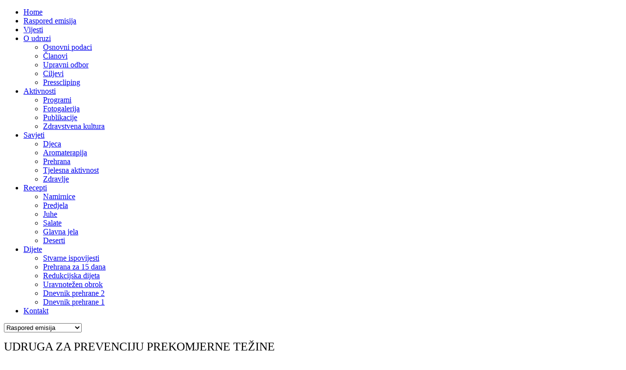

--- FILE ---
content_type: text/html; charset=utf-8
request_url: https://uppt.hr/raspored-emisija/3506-cizl-veljaca2020
body_size: 7058
content:
<!DOCTYPE html PUBLIC "-//W3C//DTD XHTML 1.0 Transitional//EN" "http://www.w3.org/TR/xhtml1/DTD/xhtml1-transitional.dtd">
<html xmlns="http://www.w3.org/1999/xhtml" xml:lang="hr-hr" lang="hr-hr" >
<head>
  <meta name="viewport" content="width=device-width, initial-scale=1.0">
    <base href="https://uppt.hr/raspored-emisija/3506-cizl-veljaca2020" />
  <meta http-equiv="content-type" content="text/html; charset=utf-8" />
  <meta name="author" content="Mirela Vidovic" />
  <meta name="generator" content="MYOB" />
  <title>Raspored za veljaču 2020. g.</title>
  <link rel="stylesheet" href="/plugins/editors/jckeditor/typography/typography2.php" type="text/css" />
  <link rel="stylesheet" href="/media/com_attachments/css/attachments_hide.css" type="text/css" />
  <link rel="stylesheet" href="/libraries/gantry/css/grid-responsive.css" type="text/css" />
  <link rel="stylesheet" href="/templates/rt_fresco_responsive/css/gantry-core.css" type="text/css" />
  <link rel="stylesheet" href="/templates/rt_fresco_responsive/css/joomla-core.css" type="text/css" />
  <link rel="stylesheet" href="/templates/rt_fresco_responsive/css/food-a.css" type="text/css" />
  <link rel="stylesheet" href="/templates/rt_fresco_responsive/css/food-a-extensions.css" type="text/css" />
  <link rel="stylesheet" href="/templates/rt_fresco_responsive/css/utilities.css" type="text/css" />
  <link rel="stylesheet" href="/templates/rt_fresco_responsive/css/typography.css" type="text/css" />
  <link rel="stylesheet" href="/templates/rt_fresco_responsive/css/font-awesome.css" type="text/css" />
  <link rel="stylesheet" href="/templates/rt_fresco_responsive/css/1200fixed.css" type="text/css" />
  <link rel="stylesheet" href="/templates/rt_fresco_responsive/css/demo-styles.css" type="text/css" />
  <link rel="stylesheet" href="/templates/rt_fresco_responsive/css/template.css" type="text/css" />
  <link rel="stylesheet" href="/templates/rt_fresco_responsive/css/template-webkit.css" type="text/css" />
  <link rel="stylesheet" href="/templates/rt_fresco_responsive/css/fusionmenu.css" type="text/css" />
  <style type="text/css">
#rt-logo {background: url(/images/logo.png) 50% 0 no-repeat !important;}
#rt-logo {width: 294px;height: 142px;}

  </style>
  <script src="/media/system/js/mootools-core.js" type="text/javascript"></script>
  <script src="/media/system/js/core.js" type="text/javascript"></script>
  <script src="/media/system/js/caption.js" type="text/javascript"></script>
  <script src="/media/system/js/mootools-more.js" type="text/javascript"></script>
  <script src="/media/com_attachments/js/attachments_refresh.js" type="text/javascript"></script>
  <script src="/templates/rt_fresco_responsive/js/gantry-totop.js" type="text/javascript"></script>
  <script src="/libraries/gantry/js/browser-engines.js" type="text/javascript"></script>
  <script src="/templates/rt_fresco_responsive/js/rokmediaqueries.js" type="text/javascript"></script>
  <script src="/templates/rt_fresco_responsive/js/load-transition.js" type="text/javascript"></script>
  <script src="/modules/mod_roknavmenu/themes/fusion/js/fusion.js" type="text/javascript"></script>
  <script type="text/javascript">
window.addEvent('load', function() {
				new JCaption('img.caption');
			});		(function(i,s,o,g,r,a,m){i['GoogleAnalyticsObject']=r;i[r]=i[r]||function(){
		(i[r].q=i[r].q||[]).push(arguments)},i[r].l=1*new Date();a=s.createElement(o),
		m=s.getElementsByTagName(o)[0];a.async=1;a.src=g;m.parentNode.insertBefore(a,m)
		})(window,document,'script','//www.google-analytics.com/analytics.js','__gaTracker');
		__gaTracker('create', 'UA-49381342-1', 'auto');
		__gaTracker('send', 'pageview');
	                window.addEvent('domready', function() {
                    new Fusion('ul.menutop', {
                        effect: 'slide and fade',
                        opacity:  1,
                        hideDelay:  500,
                        centered:  0,
                        tweakInitial: {'x': -9, 'y': -12},
                        tweakSubsequent: {'x':  -8, 'y':  -11},
                        tweakSizes: {'width': 18, 'height': 20},
                        menuFx: {duration:  300, transition: Fx.Transitions.Circ.easeOut}
                    });
                });
                

            window.addEvent('domready', function(){
                document.getElements('[data-rt-menu-mobile]').addEvent('change', function(){
                    window.location.href = this.value;
                });
            });
  </script>
</head>
  <body  class="mainstyle-food-a backgroundlevel-low font-family-optima font-size-is-default logo-type-custom menu-type-fusionmenu layout-mode-1200fixed typography-style-light col12 option-com-content menu-raspored-emisija ">
    <div id="rt-page-surround">
      <div class="main-bg">
        <div class="rt-container">
                                        <div id="rt-navigation">
            
<div class="rt-grid-12 rt-alpha rt-omega">
    	<div class="rt-block menu-block">
		<div class="rt-menubar fusionmenu">
    <ul class="menutop level1 " >
                        <li class="item175 root" >
                            <a class="orphan item bullet" href="/"  >
                        <span>
                                <span>
                                        Home                                                            </span>

                                </span>
                                </a>
            
                    </li>
                                <li class="item189 active root" >
                            <a class="orphan item bullet" href="/raspored-emisija"  >
                        <span>
                                <span>
                                        Raspored emisija                                                            </span>

                                </span>
                                </a>
            
                    </li>
                                <li class="item9 root" >
                            <a class="orphan item bullet" href="/vijesti-mainmenu-9"  >
                        <span>
                                <span>
                                        Vijesti                                                            </span>

                                </span>
                                </a>
            
                    </li>
                                <li class="item29 parent root" >
                            <a class="daddy item bullet" href="/o-udruzi-mainmenu-29"  >
                        <span>
                                <span>
                                        O udruzi                                                            <span class="daddyicon"></span>
                                        </span>

                                </span>
                                </a>
            
                                                <div class="fusion-submenu-wrapper level2 " style="width:180px;">
                                                <ul class="level2" style="width:180px;">
                                                                                                        <li class="item30" >
                            <a class="orphan item bullet" href="/o-udruzi-mainmenu-29/osnovni-podaci-mainmenu-30"  >
                                <span>
                                        Osnovni podaci                                                            </span>

                                </a>
            
                    </li>
                                                                                                                                                <li class="item31" >
                            <a class="orphan item bullet" href="/o-udruzi-mainmenu-29/anovi-mainmenu-31"  >
                                <span>
                                        Članovi                                                            </span>

                                </a>
            
                    </li>
                                                                                                                                                <li class="item32" >
                            <a class="orphan item bullet" href="/o-udruzi-mainmenu-29/upravni-odbor-mainmenu-32"  >
                                <span>
                                        Upravni odbor                                                            </span>

                                </a>
            
                    </li>
                                                                                                                                                <li class="item33" >
                            <a class="orphan item bullet" href="/o-udruzi-mainmenu-29/ciljevi-mainmenu-33"  >
                                <span>
                                        Ciljevi                                                            </span>

                                </a>
            
                    </li>
                                                                                                                                                <li class="item34" >
                            <a class="orphan item bullet" href="/o-udruzi-mainmenu-29/presscliping-mainmenu-34"  >
                                <span>
                                        Presscliping                                                            </span>

                                </a>
            
                    </li>
                                                                                            </ul>
                                                <div class="drop-bot"></div>
                    </div>
                                    </li>
                                <li class="item43 parent root" >
                            <a class="daddy item bullet" href="/aktivnosti-mainmenu-43"  >
                        <span>
                                <span>
                                        Aktivnosti                                                            <span class="daddyicon"></span>
                                        </span>

                                </span>
                                </a>
            
                                                <div class="fusion-submenu-wrapper level2 " style="width:180px;">
                                                <ul class="level2" style="width:180px;">
                                                                                                        <li class="item48" >
                            <a class="orphan item bullet" href="/aktivnosti-mainmenu-43/programi-mainmenu-48"  >
                                <span>
                                        Programi                                                            </span>

                                </a>
            
                    </li>
                                                                                                                                                <li class="item49" >
                            <a class="orphan item bullet" href="/aktivnosti-mainmenu-43/fotogalerija-mainmenu-49"  >
                                <span>
                                        Fotogalerija                                                            </span>

                                </a>
            
                    </li>
                                                                                                                                                <li class="item50" >
                            <a class="orphan item bullet" href="/aktivnosti-mainmenu-43/publikacije-mainmenu-50"  >
                                <span>
                                        Publikacije                                                            </span>

                                </a>
            
                    </li>
                                                                                                                                                <li class="item51" >
                            <a class="orphan item bullet" href="/aktivnosti-mainmenu-43/zdravstvena-kultura-mainmenu-51"  >
                                <span>
                                        Zdravstvena kultura                                                            </span>

                                </a>
            
                    </li>
                                                                                            </ul>
                                                <div class="drop-bot"></div>
                    </div>
                                    </li>
                                <li class="item44 parent root" >
                            <a class="daddy item bullet" href="/savjeti-mainmenu-44"  >
                        <span>
                                <span>
                                        Savjeti                                                            <span class="daddyicon"></span>
                                        </span>

                                </span>
                                </a>
            
                                                <div class="fusion-submenu-wrapper level2 " style="width:180px;">
                                                <ul class="level2" style="width:180px;">
                                                                                                        <li class="item58" >
                            <a class="orphan item bullet" href="/savjeti-mainmenu-44/djeca-mainmenu-58"  >
                                <span>
                                        Djeca                                                            </span>

                                </a>
            
                    </li>
                                                                                                                                                <li class="item59" >
                            <a class="orphan item bullet" href="/savjeti-mainmenu-44/aromaterapija-mainmenu-59"  >
                                <span>
                                        Aromaterapija                                                            </span>

                                </a>
            
                    </li>
                                                                                                                                                <li class="item60" >
                            <a class="orphan item bullet" href="/savjeti-mainmenu-44/prehrana-mainmenu-60"  >
                                <span>
                                        Prehrana                                                            </span>

                                </a>
            
                    </li>
                                                                                                                                                <li class="item61" >
                            <a class="orphan item bullet" href="/savjeti-mainmenu-44/tjelesna-aktivnost-mainmenu-61"  >
                                <span>
                                        Tjelesna aktivnost                                                            </span>

                                </a>
            
                    </li>
                                                                                                                                                <li class="item62" >
                            <a class="orphan item bullet" href="/savjeti-mainmenu-44/zdravlje-mainmenu-62"  >
                                <span>
                                        Zdravlje                                                            </span>

                                </a>
            
                    </li>
                                                                                            </ul>
                                                <div class="drop-bot"></div>
                    </div>
                                    </li>
                                <li class="item45 parent root" >
                            <a class="daddy item bullet" href="/recepti-mainmenu-45"  >
                        <span>
                                <span>
                                        Recepti                                                            <span class="daddyicon"></span>
                                        </span>

                                </span>
                                </a>
            
                                                <div class="fusion-submenu-wrapper level2 " style="width:180px;">
                                                <ul class="level2" style="width:180px;">
                                                                                                        <li class="item52" >
                            <a class="orphan item bullet" href="/recepti-mainmenu-45/namirnice-mainmenu-52"  >
                                <span>
                                        Namirnice                                                            </span>

                                </a>
            
                    </li>
                                                                                                                                                <li class="item53" >
                            <a class="orphan item bullet" href="/recepti-mainmenu-45/predjela-mainmenu-53"  >
                                <span>
                                        Predjela                                                            </span>

                                </a>
            
                    </li>
                                                                                                                                                <li class="item54" >
                            <a class="orphan item bullet" href="/recepti-mainmenu-45/juhe-mainmenu-54"  >
                                <span>
                                        Juhe                                                            </span>

                                </a>
            
                    </li>
                                                                                                                                                <li class="item55" >
                            <a class="orphan item bullet" href="/recepti-mainmenu-45/salate-mainmenu-55"  >
                                <span>
                                        Salate                                                            </span>

                                </a>
            
                    </li>
                                                                                                                                                <li class="item56" >
                            <a class="orphan item bullet" href="/recepti-mainmenu-45/glavna-jela-mainmenu-56"  >
                                <span>
                                        Glavna jela                                                            </span>

                                </a>
            
                    </li>
                                                                                                                                                <li class="item57" >
                            <a class="orphan item bullet" href="/recepti-mainmenu-45/deserti-mainmenu-57"  >
                                <span>
                                        Deserti                                                            </span>

                                </a>
            
                    </li>
                                                                                            </ul>
                                                <div class="drop-bot"></div>
                    </div>
                                    </li>
                                <li class="item46 parent root" >
                            <a class="daddy item bullet" href="/dijete-mainmenu-46"  >
                        <span>
                                <span>
                                        Dijete                                                            <span class="daddyicon"></span>
                                        </span>

                                </span>
                                </a>
            
                                                <div class="fusion-submenu-wrapper level2 " style="width:180px;">
                                                <ul class="level2" style="width:180px;">
                                                                                                        <li class="item190" >
                            <a class="orphan item bullet" href="/dijete-mainmenu-46/stvarne-ispovijesti"  >
                                <span>
                                        Stvarne ispovijesti                                                            </span>

                                </a>
            
                    </li>
                                                                                                                                                <li class="item63" >
                            <a class="orphan item bullet" href="/dijete-mainmenu-46/prehrana-za-15-dana-mainmenu-63"  >
                                <span>
                                        Prehrana za 15 dana                                                            </span>

                                </a>
            
                    </li>
                                                                                                                                                <li class="item65" >
                            <a class="orphan item bullet" href="/dijete-mainmenu-46/redukcijska-dijeta-mainmenu-65"  >
                                <span>
                                        Redukcijska dijeta                                                            </span>

                                </a>
            
                    </li>
                                                                                                                                                <li class="item66" >
                            <a class="orphan item bullet" href="/dijete-mainmenu-46/uravnoteen-obrok-mainmenu-66"  >
                                <span>
                                        Uravnotežen obrok                                                            </span>

                                </a>
            
                    </li>
                                                                                                                                                <li class="item67" >
                            <a class="orphan item bullet" href="/dijete-mainmenu-46/dnevnik-prehrane-2-mainmenu-67"  >
                                <span>
                                        Dnevnik prehrane 2                                                            </span>

                                </a>
            
                    </li>
                                                                                                                                                <li class="item68" >
                            <a class="orphan item bullet" href="/dijete-mainmenu-46/dnevnik-prehrane-1-mainmenu-68"  >
                                <span>
                                        Dnevnik prehrane 1                                                            </span>

                                </a>
            
                    </li>
                                                                                            </ul>
                                                <div class="drop-bot"></div>
                    </div>
                                    </li>
                                <li class="item3 root" >
                            <a class="orphan item bullet" href="/kontakt-mainmenu-3"  >
                        <span>
                                <span>
                                        Kontakt                                                            </span>

                                </span>
                                </a>
            
                    </li>
                    </ul>
</div>		<div class="clear"></div>
	</div>
	<div class="rt-menu-mobile">
    <select data-rt-menu-mobile>
                                    <option value="/"> Home</option>

                                                                <option value="/raspored-emisija" selected="selected"> Raspored emisija</option>

                                                                <option value="/vijesti-mainmenu-9"> Vijesti</option>

                                                                <option value="/o-udruzi-mainmenu-29"> O udruzi</option>

                                <option value="/o-udruzi-mainmenu-29/osnovni-podaci-mainmenu-30">&mdash; Osnovni podaci</option>

                                                <option value="/o-udruzi-mainmenu-29/anovi-mainmenu-31">&mdash; Članovi</option>

                                                <option value="/o-udruzi-mainmenu-29/upravni-odbor-mainmenu-32">&mdash; Upravni odbor</option>

                                                <option value="/o-udruzi-mainmenu-29/ciljevi-mainmenu-33">&mdash; Ciljevi</option>

                                                <option value="/o-udruzi-mainmenu-29/presscliping-mainmenu-34">&mdash; Presscliping</option>

                                                                                <option value="/aktivnosti-mainmenu-43"> Aktivnosti</option>

                                <option value="/aktivnosti-mainmenu-43/programi-mainmenu-48">&mdash; Programi</option>

                                                <option value="/aktivnosti-mainmenu-43/fotogalerija-mainmenu-49">&mdash; Fotogalerija</option>

                                                <option value="/aktivnosti-mainmenu-43/publikacije-mainmenu-50">&mdash; Publikacije</option>

                                                <option value="/aktivnosti-mainmenu-43/zdravstvena-kultura-mainmenu-51">&mdash; Zdravstvena kultura</option>

                                                                                <option value="/savjeti-mainmenu-44"> Savjeti</option>

                                <option value="/savjeti-mainmenu-44/djeca-mainmenu-58">&mdash; Djeca</option>

                                                <option value="/savjeti-mainmenu-44/aromaterapija-mainmenu-59">&mdash; Aromaterapija</option>

                                                <option value="/savjeti-mainmenu-44/prehrana-mainmenu-60">&mdash; Prehrana</option>

                                                <option value="/savjeti-mainmenu-44/tjelesna-aktivnost-mainmenu-61">&mdash; Tjelesna aktivnost</option>

                                                <option value="/savjeti-mainmenu-44/zdravlje-mainmenu-62">&mdash; Zdravlje</option>

                                                                                <option value="/recepti-mainmenu-45"> Recepti</option>

                                <option value="/recepti-mainmenu-45/namirnice-mainmenu-52">&mdash; Namirnice</option>

                                                <option value="/recepti-mainmenu-45/predjela-mainmenu-53">&mdash; Predjela</option>

                                                <option value="/recepti-mainmenu-45/juhe-mainmenu-54">&mdash; Juhe</option>

                                                <option value="/recepti-mainmenu-45/salate-mainmenu-55">&mdash; Salate</option>

                                                <option value="/recepti-mainmenu-45/glavna-jela-mainmenu-56">&mdash; Glavna jela</option>

                                                <option value="/recepti-mainmenu-45/deserti-mainmenu-57">&mdash; Deserti</option>

                                                                                <option value="/dijete-mainmenu-46"> Dijete</option>

                                <option value="/dijete-mainmenu-46/stvarne-ispovijesti">&mdash; Stvarne ispovijesti</option>

                                                <option value="/dijete-mainmenu-46/prehrana-za-15-dana-mainmenu-63">&mdash; Prehrana za 15 dana</option>

                                                <option value="/dijete-mainmenu-46/redukcijska-dijeta-mainmenu-65">&mdash; Redukcijska dijeta</option>

                                                <option value="/dijete-mainmenu-46/uravnoteen-obrok-mainmenu-66">&mdash; Uravnotežen obrok</option>

                                                <option value="/dijete-mainmenu-46/dnevnik-prehrane-2-mainmenu-67">&mdash; Dnevnik prehrane 2</option>

                                                <option value="/dijete-mainmenu-46/dnevnik-prehrane-1-mainmenu-68">&mdash; Dnevnik prehrane 1</option>

                                                                                <option value="/kontakt-mainmenu-3"> Kontakt</option>

                                        </select>
</div>
</div>
            <div class="clear"></div>
          </div>
                              <div id="rt-header" class="rt-transparent-bg">
            <div class="rt-grid-3 rt-alpha">
            <div class="rt-block logo-block">
            <a href="/" id="rt-logo"></a>
        </div>
        
</div>
<div class="rt-grid-9 rt-omega">
                        <div class="rt-block">
            	<div class="module-surround">
            										            					<div class="module-content">
	                	

<div class="custom"  >
	<p>
	<span class="yelhlight-jck"><span style="font-size:24px;">UDRUGA ZA PREVENCIJU PREKOMJERNE TEŽINE</span></span></p>
<p>
	<span style="font-size:18px;"><span style="background-color: rgb(242, 240, 150); color: rgb(84, 76, 74); font-weight: bold;">ASSOCIATION FOR OVERWEIGHT PREVENTION</span></span></p>
<p>
	<span class="yelhlight-jck">Osnovana je u listopadu 2002. godine.<br />
	Naša je želja potaknuti svaku osobu na preuzimanje odgovornosti za vlastito zdravlje, jer se samo znanjem o ispravnom načinu življenja, pravilnom prehranom i fizičkom aktivnošću, može raditi na osobnoj prevenciji.</span></p>
</div>
						<div class="clear"></div>
					</div>
				</div>
            </div>
        	
</div>
            <div class="clear"></div>
          </div>
                    <div id="rt-transition" class="rt-hidden">
                                                            <div id="rt-maintop">
              <div class="rt-grid-12 rt-alpha rt-omega">
                        <div class="rt-block">
            	<div class="module-surround">
            										            					<div class="module-content">
	                	

<div class="custom"  >
	<p style="text-align: center;">
	<span style="font-size:26px;"><a href="https://www.youtube.com/channel/UC-wbBj9M1LCXeogTPMPvCvw/videos">P</a><a href="https://www.youtube.com/channel/UC-wbBj9M1LCXeogTPMPvCvw">OGLEDAJTE NAŠE EMISIJE U VIDEOTECI</a></span></p>
</div>
						<div class="clear"></div>
					</div>
				</div>
            </div>
        	
</div>
              <div class="clear"></div>
            </div>
                                                            
<div id="rt-main" class="mb9-sa3">
	<div class="rt-container">
		<div class="rt-grid-9">
									<div class="rt-block component-block">
				<div class="component-content">
					<div class="item-page">

	<h2>
			<a href="/raspored-emisija/3506-cizl-veljaca2020">
		Raspored za veljaču 2020. g.</a>
		</h2>

	<ul class="actions">
						<li class="print-icon">
			<a href="/raspored-emisija/3506-cizl-veljaca2020?tmpl=component&amp;print=1&amp;layout=default&amp;page=" title="Ispis" onclick="window.open(this.href,'win2','status=no,toolbar=no,scrollbars=yes,titlebar=no,menubar=no,resizable=yes,width=640,height=480,directories=no,location=no'); return false;" rel="nofollow"><img src="/media/system/images/printButton.png" alt="Ispis"  /></a>			</li>
		
					<li class="email-icon">
			<a href="/component/mailto/?tmpl=component&amp;template=rt_fresco_responsive&amp;link=cbb99a372c83f7cc11795d1ae92845ce1bf5f79b" title="E-mail" onclick="window.open(this.href,'win2','width=400,height=350,menubar=yes,resizable=yes'); return false;"><img src="/media/system/images/emailButton.png" alt="E-mail"  /></a>			</li>
		
		
	
	</ul>




	<dl class="article-info">
	<dt class="article-info-term">Detalji</dt>
	<dd class="category-name">
				Kategorija: <a href="/raspored-emisija">Raspored TV Jabuka</a>		</dd>
	<dd class="published">
	Objavljeno Četvrtak, 20 Veljača 2020 10:56	</dd>
	<dd class="createdby">
				Napisao/la Mirela Vidovic		</dd>
	<dd class="hits">
	Hitovi: 2173	</dd>
	</dl>



<p>
	ČOVJEK I ZDRAVSTVENA KULTURA</p>
<p>
	Emisije se održavaju <u>svake srijede u 16h uživo</u>. Reprize možete pogledati <u>nedjeljom u 15h</u>.</p>
<p>
	<u>Voditeljica i urednica: Sonja Njunjić</u></p>
 
<p>
	U emisijama sudjeluje prevoditelj za gluhe i nagluhe osobe.</p>
<p>
	Podsjećamo Vas javljajte se sa svojim komentarima na <a href="https://hr-hr.facebook.com/UPPT.hr/">Facebook Udruge</a></p>
<hr />
<p style="text-align: center;">
	(moguće su promjene u rasporedu)</p>
<hr />
<p>
	&nbsp;</p>
<p>
	<u><strong>5.2.2020.g.</strong></u></p>
<p>
	<em>Tema: </em>Dan crvenih haljina</p>
<p>
	<em>Gošće:</em> Mirela Šentija Knežević, zamjenica pročelnika Gradskog ureda za zdravstvo; prof. dr. sc. Zdravka Poljaković, dr. med. neurolog</p>
<p>
	<em>Sažetak:</em></p>
<p>
	&nbsp;</p>
<p>
	<u><strong>12.2.2020.g.</strong></u></p>
<p>
	<em>Tema</em>: Kampanja ranog otkrivanja raka pluća</p>
<p>
	<em>Gost</em>: prof. dr. sc. Ante Marušić, dr. med. spec. radiologije, KBC Zagreb - Jordanovac</p>
<p>
	<em>Sažetak</em>:</p>
<p>
	&nbsp;</p>
<p>
	<strong><u>19.2.2020.g.</u></strong></p>
<p>
	<em>Tema: </em>Kampanja Ne zaboravi me - rano otkrivanje raka jajnika</p>
<p>
	<em>Gošće</em>: Ljiljana Vukota, psihologinja Udruge Sve za Nju; prim. dr. sc. Višnja Matković, dr. med. ginekološka onkologinja</p>
<p>
	<em>Sažetak</em>:</p>
<p>
	&nbsp;</p>
<p>
	<strong><u>26.2.2020.g.</u></strong></p>
<p>
	<em>Tema</em>: Ovisnosti o hrani</p>
<p>
	<em>Gost</em>: doc. dr. sc. Ante Bagarić, dr. med. spec. psihijatar, Klinika za psihijatriju Vrapče</p>
<p>
	<em>Sažetak</em>:</p>
<p>
	&nbsp;</p>
<p>
	&nbsp;</p>
<p style="text-align: right;">
	<span style="color:#a9a9a9;">&nbsp;veljača20/tt</span></p>

				<ul class="pagenav">
					<li class="pagenav-prev">
						<a href="/raspored-emisija/3507-cizl-rujan2020" rel="prev">&lt; Prethodno</a>
					</li>
					<li class="pagenav-next">
						<a href="/raspored-emisija/3502-cizk-sijecanj2020" rel="next">Slijedeće &gt;</a>
					</li>
				</ul>
	
</div>

				</div>
				<div class="clear"></div>
			</div>
								</div>
		        
        <div class="rt-grid-3 sidebar-right">
            <div id="rt-sidebar-a">
                                    <div class="rt-block">
            	<div class="module-surround">
            										            					<div class="module-content">
	                	

<div class="custom"  >
	<p style="text-align: center;">
	<span style="font-size:22px;"><strong>Gledajte emisiju na</strong></span></p>
<p style="text-align: center;">
	<a href="http://www.jabukatv.hr"><img alt="" class="cke-resize cke-resize cke-resize" src="/images/logo_jabukaTV.png" style="width: 250px; height: 200px;" /></a></p>
<div id="ckimgrsz" style="left: 8px; top: 16px;">
	<div class="preview">
		&nbsp;</div>
</div>
<div id="ckimgrsz" style="left: 8px; top: 16px;">
	<div class="preview">
		&nbsp;</div>
</div>
</div>
						<div class="clear"></div>
					</div>
				</div>
            </div>
        	                    <div class="rt-block">
            	<div class="module-surround">
            														<div class="module-title">
							<h2 class="title">Tko je Online</h2>
						</div>
		                		            					<div class="module-content">
	                	
			<p>Imamo 45&#160;gostiju i nema članova online</p>

						<div class="clear"></div>
					</div>
				</div>
            </div>
        	                    <div class="rt-block">
            	<div class="module-surround">
            										            					<div class="module-content">
	                	

<div class="custom"  >
	<p>
	<strong>Indeks tjelesne mase -&nbsp;KALKULATOR</strong></p>
<p>
	<a href="/bmi.htm" onclick="window.open('http://www.uppt.hr/bmi.htm','','width=200,height=500');return false;"><img border="0" src="/images/index_mase.jpg" style="border: 0;" width="240" /></a></p>
</div>
						<div class="clear"></div>
					</div>
				</div>
            </div>
        	                    <div class="rt-block">
            	<div class="module-surround">
            														<div class="module-title">
							<h2 class="title">Obavijest</h2>
						</div>
		                		            					<div class="module-content">
	                	

<div class="custom"  >
	<p>
	Web stranica se još uvijek uređuje.</p>
<p>
	Moguće je da se pojavi koja greška.</p>
</div>
						<div class="clear"></div>
					</div>
				</div>
            </div>
        	
            </div>
        </div>

    		<div class="clear"></div>
	</div>
</div>
                                              </div>
                  </div>
      </div>
      <div class="rt-footer-surround">
        <div class="rt-container">
          <div class="rt-footer-inner">
                                    <div id="rt-copyright">
              <div class="rt-grid-6 rt-alpha">
    	    <div class="rt-block">
			<span class="copytext">Designed by AGATIN d.o.o.</span>
		</div>
		
</div>
<div class="rt-grid-6 rt-omega">
    		<a href="#" class="rt-totop"></a>
		
</div>
              <div class="clear"></div>
            </div>
                      </div>
        </div>
      </div>
          </div>
                    
<div style="display: none;">
Now I suggest going to the site ( <a title="FreePornHq.Net" href="http://www.freepornhq.net/"><strong>FreePornHq.Net</strong></a> ) and have a good time you'll find, of course, in the meantime, to please you even more you offer different language options, for example, for German ( <a title="Freier Porno" href="http://de.freepornhq.net/"><strong>Freier Porno</strong></a> ) you may come to the address.

But, of course, not just German Portuguese service offer like as T ( <a title="Pornografia Grátis" href="http://pt.freepornhq.net/"><strong>Pornografia Grátis</strong></a> ) that the point is to provide enjoyment and to enjoy our page we enjoy doing anyway. Of course, you also we haven't forgotten about that Russian in Russia ( <a title="бесплатно порно" href="http://ru.freepornhq.net/"><strong>бесплатно порно</strong></a> ) address of our service you can get.

In the meantime, our industry is important one of the visitors, we haven't forgotten them either, we have prepared a pretty nice area for the Japanese in this field we hope you'll be glad you our in the Japanese ( <a title="無料ポルノ" href="http://jp.freepornhq.net/"><strong>無料ポルノ</strong></a> ) connection using the Japanese, you will be able to get service.

We don't have the blog in your opinion? Of course, there's our blog that details more clearly with our content we aim to achieve so to achieve this, se ( <a title="Hd Porn" href="https://xpblogblog.wordpress.com/"><strong>Hd Porn</strong></a> ) a snapshot of all the content we have added to our site address address address and are constantly changing as this is given we hope that you'll enjoy our blog.

Finally, I want to pass our address to your plurk to address this, we have also updated the snapshot if you want to reach ( <a title="Free Porn" href="https://www.plurk.com/xpornwatch"><strong>Free Porn</strong></a> ) and click the link contact us at the address you instant content update, as well as quality that you can continuously Follow us and a world-renowned social networking plurk to encourage our followers at we hope you will be pleased with all the services.

Hopefully you'll have a nice time.
</div>
    
  </body>
</html>
